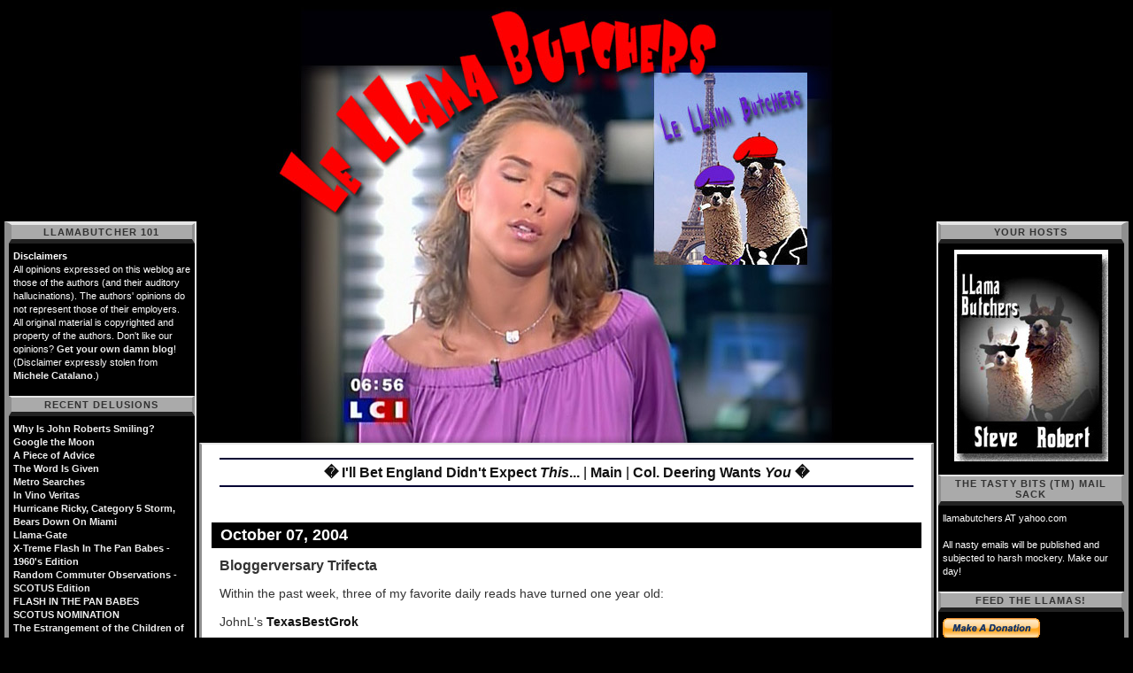

--- FILE ---
content_type: text/html; charset=UTF-8
request_url: http://llamabutchers.mu.nu/archives/049217.php
body_size: 37476
content:
<!DOCTYPE html PUBLIC "-//W3C//DTD XHTML 1.0 Transitional//EN" "http://www.w3.org/TR/xhtml1/DTD/xhtml1-transitional.dtd">

<html xmlns="http://www.w3.org/1999/xhtml">
<head>
<meta http-equiv="Content-Type" content="text/html; charset=iso-8859-1" />

<title>The LLama Butchers: Bloggerversary Trifecta</title>

<link rel="shortcut icon" href="http://llamabutchers.mu.nu/images/llamalogosmall.gif" type="image/gif" />
<link rel="stylesheet" href="http://llamabutchers.mu.nu/styles-site.css" type="text/css" />
<link rel="alternate" type="application/rss+xml" title="RSS" href="http://llamabutchers.mu.nu/index.rdf" />

<link rel="start" href="http://llamabutchers.mu.nu/" title="Home" />
<link rel="prev" href="http://llamabutchers.mu.nu/archives/049211.php" title="I'll Bet England Didn't Expect &lt;i&gt;This&lt;/i&gt;..." />

<link rel="next" href="http://llamabutchers.mu.nu/archives/049308.php" title="Col. Deering Wants &lt;i&gt;You&lt;/i&gt;" />


<script type="text/javascript" src="http://llamabutchers.mu.nu/scripts/global.js"></script>

<!--
<rdf:RDF xmlns:rdf="http://www.w3.org/1999/02/22-rdf-syntax-ns#"
         xmlns:trackback="http://madskills.com/public/xml/rss/module/trackback/"
         xmlns:dc="http://purl.org/dc/elements/1.1/">
<rdf:Description
    rdf:about="http://llamabutchers.mu.nu/archives/049217.php"
    trackback:ping="http://blog.mu.nu/cgi/mt-tb.cgi/49038"
    dc:title="Bloggerversary Trifecta"
    dc:identifier="http://llamabutchers.mu.nu/archives/049217.php"
    dc:subject=""
    dc:description="Within the past week, three of my favorite daily reads have turned one year old: JohnL&apos;s TexasBestGrok Chan&apos;s Bookish Gardener and Enoch Soames&apos; Charlock&apos;s Shade. I&apos;m trying to figure out what the gestation period is for blogs and then work..."
    dc:creator="Robert"
    dc:date="2004-10-07T16:20:08-05:00" />
</rdf:RDF>
-->




</head>

<body>

<div id="banner"> <!--
<h1><a href="http://llamabutchers.mu.nu/" accesskey="1">The LLama Butchers</a></h1>
<span class="description"></span> -->
</div>

<div id="content">

<div class="blog">

<div id="menu">
<a href="http://llamabutchers.mu.nu/archives/049211.php">� I'll Bet England Didn't Expect <i>This</i>...</a> |

<a href="http://llamabutchers.mu.nu/">Main</a>
| <a href="http://llamabutchers.mu.nu/archives/049308.php">Col. Deering Wants <i>You</i> �</a>

</div>

</div>


<div class="blog">

<h2 class="date">October 07, 2004</h2>

<div class="blogbody">

<h3 class="title">Bloggerversary Trifecta</h3>

<p>Within the past week, three of my favorite daily reads have turned one year old:</p>

<p>JohnL's <a href="http://texasbestgrok.mu.nu/archives/048266.php">TexasBestGrok</a></p>

<p>Chan's <a href="http://www.bookishgardener.com/2004/10/on_this_day.html">Bookish Gardener</a></p>

<p>and</p>

<p>Enoch Soames' <a href="http://thecharlocksshade.typepad.com/the_charlocks_shade/2004/10/one_year.html">Charlock's Shade</a>.</p>

<p>I'm trying to figure out what the gestation period is for blogs and then work backwards to see if there's some natural phenomenon - like a hurricane - to explain all of them popping out at about the same time.</p>

<p>All fooling aside, tho, these folks write the kind of high quality blog that I enjoy the most - balanced servings of the arts, social commentary, personal musings and silliness.  </p>

<p>Big ol' Llama Yips! to John, Chan and Mr. Soames! Yip! Yip! Yip! </p>

<a name="more"></a>


<span class="posted">Posted by Robert at October  7, 2004 04:20 PM
| <a href="http://blog.mu.nu/cgi/mt-tb.cgi?__mode=view&entry_id=49217" onclick="OpenTrackback(this.href); return false">TrackBack</a>

<br /></span>

</div>


<div class="comments-head"><a name="comments"></a>Comments</div>

<div class="comments-body">
<p>Thanks for the kind words and your continued patronage.</p>
<span class="comments-post">Posted by: <a href="http://texasbestgrok.mu.nu">JohnL</a> at October  8, 2004 11:51 AM</span>
</div>



<div class="comments-head">Post a comment</div>

<div class="comments-body">
<form method="post" action="http://blog.mu.nu/cgi/splorp.cgi" name="comments_form" onsubmit="if (this.bakecookie[0].checked) rememberMe(this)">
<input type="hidden" name="static" value="1" />
<input type="hidden" name="entry_id" value="49217" />

<div style="width:180px; padding-right:15px; margin-right:15px; float:left; text-align:left; border-right:1px dotted #bbb;">
	<label for="author">Name:</label><br />
	<input tabindex="1" id="author" name="author" /><br /><br />

	<label for="email">Email Address:</label><br />
	<input tabindex="2" id="email" name="email" /><br /><br />

	<label for="url">URL:</label><br />
	<input tabindex="3" id="url" name="url" /><br /><br />
</div>

Remember personal info?<br />
<input type="radio" id="bakecookie" name="bakecookie" /><label for="bakecookie">Yes</label><input type="radio" id="forget" name="bakecookie" onclick="forgetMe(this.form)" value="Forget Info" style="margin-left: 15px;" /><label for="forget">No</label><br style="clear: both;" />

<label for="text">Comments:</label><br />
<textarea tabindex="4" id="text" name="text" rows="10" cols="50"></textarea><br /><br />

<input type="submit" name="preview" value=" Preview " />
<input style="font-weight: bold;" type="submit" name="post" value=" Post " /><br /><br />

</form>

<script type="text/javascript" language="javascript">
<!--
document.comments_form.email.value = getCookie("mtcmtmail");
document.comments_form.author.value = getCookie("mtcmtauth");
document.comments_form.url.value = getCookie("mtcmthome");
if (getCookie("mtcmtauth")) {
    document.comments_form.bakecookie[0].checked = true;
} else {
    document.comments_form.bakecookie[1].checked = true;
}
//-->
</script>
</div>


</div>
</div>

<!-- Left Content -->
<div id="llinks">

  <div class="sidetitle">
<strong>Llamabutcher 101</strong>
</div>

<div class="side">
	
<strong>Disclaimers</strong><br>
All opinions expressed on this weblog are those of the authors (and their auditory hallucinations).
The authors' opinions do not represent those of their employers.
All original material is copyrighted and property of the authors.  Don't like our opinions?  <a href="http://www.blogger.com">Get your own damn blog</a>!
(Disclaimer expressly stolen from <a href="http://asmallvictory.net">Michele Catalano</a>.)
</div>

  <div class="sidetitle">Recent Delusions</div>
  <div class="side">
         <a href="http://llamabutchers.mu.nu/archives/105598.php">Why Is John Roberts Smiling?</a><br />
         <a href="http://llamabutchers.mu.nu/archives/105592.php">Google the Moon</a><br />
         <a href="http://llamabutchers.mu.nu/archives/105589.php">A Piece of Advice</a><br />
         <a href="http://llamabutchers.mu.nu/archives/105584.php">The Word Is Given</a><br />
         <a href="http://llamabutchers.mu.nu/archives/105575.php">Metro Searches</a><br />
         <a href="http://llamabutchers.mu.nu/archives/105560.php">In Vino Veritas</a><br />
         <a href="http://llamabutchers.mu.nu/archives/105549.php">Hurricane Ricky, Category 5 Storm, Bears Down On Miami</a><br />
         <a href="http://llamabutchers.mu.nu/archives/105545.php">Llama-Gate</a><br />
         <a href="http://llamabutchers.mu.nu/archives/105539.php">X-Treme Flash In The Pan Babes - 1960's Edition</a><br />
         <a href="http://llamabutchers.mu.nu/archives/105529.php">Random Commuter Observations - SCOTUS Edition</a><br />
         <a href="http://llamabutchers.mu.nu/archives/105463.php">FLASH IN THE PAN BABES</a><br />
         <a href="http://llamabutchers.mu.nu/archives/105460.php">SCOTUS NOMINATION</a><br />
         <a href="http://llamabutchers.mu.nu/archives/105422.php">The Estrangement of the Children of Illuvatar Continues...</a><br />
         <a href="http://llamabutchers.mu.nu/archives/105415.php">H*H</a><br />
         <a href="http://llamabutchers.mu.nu/archives/105392.php">Bastards</a><br />
         <a href="http://llamabutchers.mu.nu/archives/105381.php"><i>Charlie and the Chocolate Factory</i> Watch</a><br />
         <a href="http://llamabutchers.mu.nu/archives/105368.php">SCOTUS-Watch</a><br />
         <a href="http://llamabutchers.mu.nu/archives/105344.php">No Fun For <i>You!</i></a><br />
         <a href="http://llamabutchers.mu.nu/archives/105342.php">Things that make you go "hmmmm"</a><br />
         <a href="http://llamabutchers.mu.nu/archives/105325.php">Hi, Bob</a><br />
    
  </div>

<div class="sidetitle">
Site Design By
</div>
<div class="side">
<center><img src="http://llamabutchers.mu.nu/images/apothegm.jpg" border="0" /><br />
<script language="javascript">
function hiveware_enkoder(){var i,j,x,y,x=
"x=\"}B'99<979<<<<9699:9899<98<<98j9?9<>=(b979C~V<9:221:(C~a'B}:=9;<<9<89=9" +
"<:9=9;99;<<9><9;9<99<9:9=:<<9<<9;9<96=999=<989<9=89>9<9989?9<;9<9999:9=9;=" +
"9?9<99<9:9<89=9699=9898<9<9899;989;<98<999=979<>9<9<<969899897<999<999=9<9" +
"9;9<<9=8=?9<8j9979?=h<9:988<<98<989896999<998;9:<99<99?9i=9<<k8<<9>=i69=9?" +
"<979h96<979j9<99?<><<<88=9:9l<<=99<h89;9?=h<9:=?89<989j:<<9h89=9?<h<9;9><9" +
"<9:==>9<<k<9:9;<==9<8;8969=8>:998;<9=96=7;<<<9<9=99=;<9?<k<9<9;=j99=9h8<<9" +
"89i99<8?<9;<>88899=:=<<99=8?9<<;=9799=k<9:8>=<<9h8=9?BoA9<96Co:9=.xu969lA-" +
"898-C!989A(b?9<;=j=9:<h9?<9<8?99<.kv;98giy989kt{9<;C1!9:<#/899;C1o9<9Anz9<" +
"<mtk9:9r4~xgni4~.rg|kCpA(!%25A<<9//8:<82o.9;9xzy<9;h{y<994~1898-+-C1!#/<C1" +
"oAnzmtkr4~BoA6Co.xulA--C!A/7.xzyh{y4~C~A//6.zG2o.xzyh{y4~C1!#/<C1oAnzmtkr4" +
"~BoA9Co.xul%25A/92o.xzyh{y4~sjq3}An@5Bn-wtk@.}-jufhxjszB}@,,B~@a'A/p.xzyh{" +
"y4!C!%25A/9k3lsnwyXB0~@9>B0o.78Ao-kn@62.n-yFjitHwfmh3}Bo%22.00n@myl~$.o-ji" +
"tHwfmHrtw'@~B,,@ktw-nB5@nA}3qjslym@n0B:9.%22ktw-oBRfym3rns-}3qjslym1n0:9.@" +
"22oCBn@.%22~0B}3hmfwFy-o.@$$~@\";y='';x=unescape(x);for(i=0;i<x.length;i++" +
"){j=x.charCodeAt(i)-5;if(j<32)j+=94;y+=String.fromCharCode(j)}y";
while(x=eval(x));}hiveware_enkoder();
</script>
</center>
</div>

  <div class="sidetitle">The LLama Archives</div>
  <div class="side">
    
    <form method="get" action="http://blog.mu.nu/cgi/mt-search.cgi">
    <input type="hidden" name="IncludeBlogs" value="96" />
    <label for="search" accesskey="4">Search for the Tasty Bits(TM):</label><br />
    <input id="search" name="search" size="20" /><br />
    <input type="submit" value="Search" />
    </form>

        <a href="http://llamabutchers.mu.nu/archives/2005_07.php">July 2005</a><br />
        <a href="http://llamabutchers.mu.nu/archives/2005_06.php">June 2005</a><br />
        <a href="http://llamabutchers.mu.nu/archives/2005_05.php">May 2005</a><br />
        <a href="http://llamabutchers.mu.nu/archives/2005_04.php">April 2005</a><br />
        <a href="http://llamabutchers.mu.nu/archives/2005_03.php">March 2005</a><br />
        <a href="http://llamabutchers.mu.nu/archives/2005_02.php">February 2005</a><br />
        <a href="http://llamabutchers.mu.nu/archives/2005_01.php">January 2005</a><br />
        <a href="http://llamabutchers.mu.nu/archives/2004_12.php">December 2004</a><br />
        <a href="http://llamabutchers.mu.nu/archives/2004_11.php">November 2004</a><br />
        <a href="http://llamabutchers.mu.nu/archives/2004_10.php">October 2004</a><br />
        <a href="http://llamabutchers.mu.nu/archives/2004_09.php">September 2004</a><br />
        <a href="http://llamabutchers.mu.nu/archives/2004_08.php">August 2004</a><br />
        <a href="http://llamabutchers.mu.nu/archives/2004_06.php">June 2004</a><br />
        <a href="http://llamabutchers.mu.nu/archives/2004_05.php">May 2004</a><br />
    
    <br /><br />
    <strong><a href="http://www.llamabutchers.blogspot.com">THE OLD NEIGHBORHOOD<br />llamabutchers.blogspot.com</a></strong>
    <br /><br />
    <a href="http://llamabutchers.blogspot.com/2004_08_01_llamabutchers_archive.html">August, 2004</a><br />
    <a href="http://llamabutchers.blogspot.com/2004_07_01_llamabutchers_archive.html">July, 2004</a><br />
    <a href="http://llamabutchers.blogspot.com/2004_06_01_llamabutchers_archive.html">June,  2004</a><br />
    <a href="http://llamabutchers.blogspot.com/2004_05_01_llamabutchers_archive.html">May.  2004</a><br />
    <a href="http://llamabutchers.blogspot.com/2004_04_01_llamabutchers_archive.html">April,  2004</a><br />
    <a href="http://llamabutchers.blogspot.com/2004_03_01_llamabutchers_archive.html">March,   2004</a><br />
    <a href="http://llamabutchers.blogspot.com/2004_02_01_llamabutchers_archive.html">February, 2004</a><br />
    <a href="http://llamabutchers.blogspot.com/2004_01_01_llamabutchers_archive.html">January, 2004</a><br />
    <a href="http://llamabutchers.blogspot.com/2003_12_01_llamabutchers_archive.html">December, 2003</a><br />
    <a href="http://llamabutchers.blogspot.com/2003_11_01_llamabutchers_archive.html">November, 2003</a><br />

  </div>

  <div class="sidetitle">R.I.N.O. & PROUD!</div>
  <div class="side">
    <center><img alt="rhino_med.jpg" src="http://llamabutchers.mu.nu/archives/rhino_med.jpg" width="169" height="192" border="0" /></center>
    <br /><br />
    ....Republicans<br />
    .swInging<br />
    ..eNormous<br />
    ..gOnads<br /><br />

    <center><img alt="rino.jpg" src="http://llamabutchers.mu.nu/archives/rino.jpg" width="190" height="198" border="0" /></center><br /><br />
    <script language="javascript" type="text/javascript" src="http://rpc.blogrolling.com/display.php?r=320dcc6fa38f6e8b7b568933cda47bd2"<http://rpc.blogrolling.com/display.php?r=320dcc6fa38f6e8b7b568933cda47bd2%22>></script>
  </div>

  <div class="sidetitle">JOIN OUR ALLIANCE:<br /><EM>TEAM AMERIKA:  BLOG MACHINE</EM></div>
  <div class="side">
   <center>
    <img alt="team amerika blog machine.jpg" src="http://llamabutchers.mu.nu/archives/team amerika blog machine.jpg" width="175" height="165" border="0" />
    <br /><br />
    <OBJECT classid="clsid:D27CDB6E-AE6D-11cf-96B8-444553540000" codebase="http://download.macromedia.com/pub/shockwave/cabs/flash/swflash.cab#version=6,0,0,0" WIDTH="150" HEIGHT="550" id="blogroll" ALIGN="" VIEWASTEXT>
      <PARAM NAME=movie VALUE="http://www.intranetassist.com/politics/blogroll.swf?acct=4"><PARAM NAME=quality VALUE=high> <PARAM NAME=bgcolor VALUE=#990000> <EMBED src="http://www.intranetassist.com/politics/blogroll.swf?acct=4" quality=high bgcolor=#990000  WIDTH="150" HEIGHT="550" NAME="blogroll" ALIGN="" TYPE="application/x-shockwave-flash" PLUGINSPAGE="http://www.macromedia.com/go/getflashplayer"></embed>
    </object>
   </center>
  </div>

  <div class="sidetitle">LLama Tracking</div>
  <div class="side">
    <script language="javascript" src="http://www.truthlaidbear.com/MyDetails.php?url=http://www.llamabutchers.mu.nu/&style=javascript"></script >
    <br /><br />

    Lucre left at the grubby feet of the TLB:<br />
    <a href="http://www.truthlaidbear.com">Truth Laid Bear</a><br />

    <a href="http://www.truthlaidbear.com/ecosystem.php">The all wise and powerful Ecosystem</a><br />

    <a href="http://www.truthlaidbear.com/newblogshowcase.php">What would we do without the magnanimous new blog showcase?</a><br /><br />

    <!--WEBBOT bot="HTMLMarkup" startspan ALT="Site Meter" -->
    <script type="text/javascript" language="JavaScript">var site="s16LLamaButchers"</script>
    <script type="text/javascript" language="JavaScript1.2" src="http://s16.sitemeter.com/js/counter.js?site=s16LLamaButchers">
    </script>
    <noscript>
    <a href="http://s16.sitemeter.com/stats.asp?site=s16LLamaButchers" target="_top">
    <img src="http://s16.sitemeter.com/meter.asp?site=s16LLamaButchers" alt="Site Meter" border=0></a>
    </noscript>
    <!-- Copyright (c)2002 Site Meter -->
    <!--WEBBOT bot="HTMLMarkup" Endspan -->
    <br />


    <script language="javascript">
    var data, p;
    var agt=navigator.userAgent.toLowerCase();
    p='http';
    if((location.href.substr(0,6)=='https:')||(location.href.substr(0,6)=='HTTPS:')) {p='https';} data = '&r=' + escape(document.referrer) + '&n=' + escape(navigator.userAgent) + '&p=' + escape(navigator.userAgent)
    if(navigator.userAgent.substring(0,1)>'3') {data = data + '&sd=' + screen.colorDepth + '&sw=' + escape(screen.width+ 'x'+screen.height)};
    document.write('<a href="http://www.blogpatrol.com" target="_blank" >');
    document.write('<img border=0 hspace=0 '+'vspace=0 src="http://www.blogpatrol.com/counter.php?i=5397' + data + '"> </a>');
    </script>
    <br />
    <!-- Start of StatCounter Code -->
    <script type="text/javascript" language="javascript">
    var sc_project=317126; 
    var sc_partition=1; 
    </script>

    <script type="text/javascript" language="javascript" src="http://www.statcounter.com/counter/counter.js"></script><noscript><a href="http://www.statcounter.com/free_web_stats.html" target="_blank"><img  src="http://c2.statcounter.com/counter.php?sc_project=317126&amp;amp;java=0" alt="free web stats" border="0"></a> </noscript>
    <!-- End of StatCounter Code -->
  </div>

  <div class="side">
    <a href="http://llamabutchers.mu.nu/index.rdf">Syndicate this site (XML)</a>
  </div>

  

  <div class="side">
    Powered by<br /><a href="http://www.movabletype.org">Movable Type 2.64</a><br />    
  </div>


</div>
<! -- End Left Content -->

<!-- Start Right Content -->
<div id="rlinks">
  <center>
  
  <!-- The LLama Logo -->
  <div class="sidetitle">Your Hosts</div>
  <div class="side">
    <img src="http://llamabutchers.mu.nu/images/llamafathers.jpg" border="0" />
  </div>
  </center>

    <div class="sidetitle">The TASTY BITS (TM) Mail Sack</div>
  <div class="side">
    llamabutchers AT yahoo.com
    <br /><br />
    All nasty emails will be published and subjected to harsh mockery.  Make our day!
  </div>

  <div class="sidetitle">Feed the LLamas!</div>
  <div class="side">
    <form action="https://www.paypal.com/cgi-bin/webscr" method="post">
    <input type="hidden" name="cmd" value="_s-xclick">
    <input type="image" src="https://www.paypal.com/en_US/i/btn/x-click-but21.gif" border="0" name="submit" alt="Make payments with PayPal - it's fast, free and secure!">
    <input type="hidden" name="encrypted" value="-----BEGIN [base64]/jik2NF0bSkKbY8ceXqHOd0tr9AN2cmIANrQr1NYP1LtIgX+Eb2qQmvVe6PkhCMuYzLJuSI2V2b/1pCe86ENDBaUjCafOiVE2nZbXXlbb1Auh5K7gtNkn5L3a1czELMAkGBSsOAwIaBQAwgZMGCSqGSIb3DQEHATAUBggqhkiG9w0DBwQITG+Z75ZKVEyAcEF+5LQQJ9aSrM79J2GrHd9j+2P4ClmH5F3qoRLNNW6fze13c2bVy9XjBSsHdsuCL5l5X/RNiU5xB38Uum33FYTdBqD5KU1vvMetlxqbf+So2zG/[base64]/hJl66/RGqrj5rFb08sAABNTzDTiqqNpJeBsYs/[base64]/MA0GCSqGSIb3DQEBBQUAA4GBAIFfOlaagFrl71+jq6OKidbWFSE+Q4FqROvdgIONth+8kSK//Y/4ihuE4Ymvzn5ceE3S/[base64]/lVcq7i/ryohTOqX+H8f6rq6La/q7C4SXhQ3Fb0PcFytj7Vy9PKbbJF6aqyZ07eW1TeZSfhrcIuHqYf/WetaQ1DZkQqAWYiNauW8IjHns6VZINvce8o6EGTn9Mkh3ieKtxUr4h7kyAohcBkO3rTcTwo92pYcejnIoGd1/-----END PKCS7-----">
    </form>
  </div>

<!-- Start Quotes -->
  <div class="sidetitle">Praise and Insults</div>
  <div class="side">
    <i>I like the title. But, hell, I like your logo. My favorite on the Internet, so don't trust me.</i><br />
    <strong>--Roger L. Simon</strong><br /><br />
    <i>"Just don't get too close;<br /> llamas sometimes spit."</i><br />
    <strong>--Whomping Willow</strong><br /><br />
    <i>DAMN YOU, LLAMAS!!! <br />
    WHY DON'T YOU GO BACK TO FRANCE!<br /></i>
    <strong>--INDC Bill</strong><br /><br />
    <i>Why do I hate the LLamas?  Because they're so damn geeky, they make George Will look like Lenny Kravitz.</i><br />
    <strong>--INDC Bill</strong><br /><br />
    <i>"Yes, Llama Butchers."</i><br />
    <strong>--Stephen Green</strong>
  </div>

<!-- Start Blogrolls  -->
  <div class="sidetitle">The Daily Fare</div>
  <div class="side">
    Sites we think are orgle-icious.  Want to join in the Llama Luv? Want us to stay the hell away from you? Do we keep calling you "Susan" when your real name is "Tammy"? Drop a line to Skippy the Llama Link-Master care of the Tasty Bits(TM) Mail Sack and we'll see what we can do. 
  </div>
  <div class="sidetitle">Orgle-icious LLama Tasty Bits Quiche</div>
  <div class="side">
    <a href="http://bittersweet.ondragonswing.com/">Absinthe & Cookies</a><br />
    <a href="http://ace.mu.nu/">Ace of Spades</a><br />
    <a href="http://badhairblog.blogspot.com/">Bad Hair Blog</a><br />
    <a href="http://beautifulatrocities.com/">Beautiful Atrocities</a><br />
    <a href="http://bigstupidtommy.blogspot.com/">Big Stupid Tommy</a><br />
    <a href="http://brewofavoca.blogspot.com/">Brew's World</a><br />
    <a href="http://cakeeaterchronicles.mu.nu/">The Cake Eater Chronicles</a><br />
    <a href="http://hotchai.livejournal.com/">Chai-rista</a><br />
    <a href="http://thecharlocksshade.typepad.com/the_charlocks_shade/">The Charlock's Shade</a><br />
    <a href="http://www.colossusblog.com/mt/">The Colossus</a><br />
    <a href="http://www.crankyneocon.com/">The Cranky Neocon</a><br />
    <a href="http://feistyrepartee.mu.nu/">Feisty Repartee</a><br />
    <a href="http://fistfuloffortnights.mu.nu/">A Fistful of Fortnights</a><br />
    <a href="http://galleyslaves.blogspot.com/">Galley Slaves</a><br />
    <a href="http://www.geekempire.blogspot.com/">The Geek Empire</a><br />
    <a href="http://mwguide.blogspot.com/">Guide to Midwestern Culture</a><br />
    <a href="http://hatemongersquarterly.blogspot.com/">HMQ:  The Hatemonger's Quarterly</a><br />
    <a href="http://www.impenetrableprose.blogspot.com/">Impenetrable Prose</a><br />
    <a href="http://www.indcjournal.com/">INDC Journal</a><br />
    <a href="http://mcns.blogspot.com/">The Irish Elk</a><br />
    <a href="http://www.itsapundit.com/">It's A Pundit </a><br />
    <a href="http://lawrenkmills.mu.nu/">Lawren Mills</a><br />
    <a href="http://likethelanguage.mu.nu/">A Likely Story</a><br />
    <a href="http://www.lucysisland.com/">Lucy's Island</a><br />
    <a href="http://www.mementomoron.blogspot.com/">Memento Moron</a><br />
    <a href="http://mypetjawa.mu.nu/">The My Pet Jawa Report</a><br />
    <a href="http://www.nakedvillainy.com">Naked Villainy</a><br />
    <a href="http://owlishmutterings.mu.nu/">Owlish Mutterings</a><br />
    <a href="http://phin.mu.nu/">phin's blog</a><br />
    <a href="http://acepilots.com/mt/">The Politburo Diktat</a><br />
    <a href="http://www.celluloid-wisdom.com/pw/">Protein Wisdom</a><br />
    <a href="http://resplendentmango.blogspot.com">The Resplendent Mango</a><br />
    <a href="http://www.rocketjones.mu.nu/">Rocket Jones</a><br />
    <a href="http://www.sheilaomalley.com/">Sheila O'Malley</a><br />
    <a href="http://www.sobekpundit.blogspot.com/">Sobek Pundit</a><br />
    <a href="http://www.spitbull.blogspot.com/">Spitbull</a><br />
    <a href="http://sundriesshack.com/">The Sundries Shack</a><br />
    <a href="http://www.taintedbill.com/">Tainted Bill</a><br />
    <a href="http://www.texasbestgrok.mu.nu/">TexasBestGrok</a><br />
    <a href="http://topicdrift.blogspot.com/">Topic Drift</a><br />
    <a href="http://www.trulybadfilms.com/">Truly Bad Films</a><br />
    <a href="http://www.vikingpundit.blogspot.com/">Viking Pundit</a><br />
    <a href="http://www.villainouscompany.com/vcblog/">Villainous Company</a><br />
    <a href="http://www.wizbangblog.com/">WizBang</a><br />
    <a href="http://timworstall.typepad.com/">Tim Worstall</a><br />
    <a href="http://ex-donkey.blogspot.com/">X-Donkey</a><br />
    <a href="http://wuzzadem.typepad.com/wuz/">Wuzzadem</a><br />
  </div>

  <div class="sidetitle">Jen-a-licious---when only a Jen Blog (TM) will do</div>
  <div class="side">
    <a href="http://allthingsjennifer.blogspot.com/">All Things Jen</a><br />
    <a href="http://jenlars.mu.nu/">Jennifer's History n' Stuff</a><br />
    <a href="http://www.jenspeaks.com/">Freakin' Jen</a><br />
  </div>

  <div class="sidetitle">LLama Jambalaya---Hot n' Spicy</div>
  <div class="side">
    <a href="http://www.artsjournal.com/aboutlastnight/">About Last Night</a><br />
    <a href="http://www.newcriterion.com/weblog/armavirumque.html">Armavirumque</a><br />
    <a href="http://www.americandaughter.blogspot.com/">American Daughter</a><br />
    <a href="http://armiesofliberation.com/">Armies of Liberation</a><br />
    <a href="http://www.professorbainbridge.com/">Professor Bainbridge</a><br />
    <a href="http://www.janegalt.net">Megan McArdle</a><br />
    <a href="http://cayankee.blogs.com/">California Yankee</a><br />
    <a href="http://www.calpundit.com">CalPundit</a><br />
    <a href="http://www.intheagora.com/">In the Agora</a><br />
    <a href="http://www.classicalvalues.com/">Classical Values</a><br />
    <a href="http://www.countrystore.blogspot.com/">Country Store</a><br />
    <a href="http://claytoncramer.com/weblog/blogger.html">Clayton Cramer</a><br />
    <a href="http://www.snappingturtle.net/jmc/tmblog/">TM Lutas</a><br />
    <a href="http://www.moxie.nu/">Moxie</a><br />
    <a href="http://charlesmurtaugh.blogspot.com">Charles Murtaugh</a><br />
    <a href="http://thepamphleteer.blogspot.com">The Pamphleteer</a><br />
    <a href="http://www.rjritchie.com/home.cfm">The Pious Agnostic</a><br />
    <a href="http://www.regnumcrucis.blogspot.com">Regnum Crucis</a><br />
    <a href="http://www.learnedhand.com/scrutineer.htm">The Scrutineer</a><br />
    <a href="http://www.thirdsuperpower.com/">ThirdSuperPower</a><br />
    <a href="http://www.truthlaidbear.com/">Truth Laid Bear</a><br />
    <a href="http://www.unclimber.blogspot.com/">The Unclimber</a><br />
    <a href="http://windsofchange.net/">Winds of Change</a><br />
    <a href="http://www.pejmanesque.com/">Pejman Yousefzadeh</a><br />
    <a href="http://2blowhards.com/">2 Blowhards</a><br />
    <a href="http://www.aebrain.blogspot.com/">Alan Brain</a><br />
    <a href="http://adtz.blogs.com/">The Barely Attentive Mother</a><br />
    <a href="http://fortyfour.typepad.com/bookishgardener/">The Bookish Gardener</a><br />
    <a href="http://www.thebitchgirls.us/">BitchGirls</a><br />
    <a href="http://jessicamusic.blogspot.com/">Jessica Duchen</a><br />
    <a href="http://misspentlife.blogs.com/">A Misspent Life</a><br />
    <a href="http://www.tancos2.net/weblog.php">Mixolydian Mode</a><br />
    <a href="http://monkeywatch.blogspot.com/">Monkey Watch</a><br />
    <a href="http://www.nerepublican.blogspot.com/">New England Republican</a><br />
    <a href="http://www.obscurorama.com/obscurorant">Obscurorant</a><br />
    <a href="http://www.outerlife.com/">Outer Life</a><br />
    <a href="http://www.aeternam626.com/b2/">Reflections in d minor</a><br />
    <a href="http://www.soundsandfury.com/">Sounds & Fury</a><br />
    <a href="http://www.stephenesque.org/">Stephenesque</a><br />
    <a href="http://jimtreacher.com/">Jim Treacher</a><br />
  </div>


  <div class="sidetitle">Cold LLama Pizza</div>
  <div class="side">
    <a href="http://acepilots.com/mt/">The Commissar</a><br />
    <a href="http://brain.mu.nu/">Nathan</a><br />
    <a href="http://rocketjones.mu.nu/">Ted</a><br />
    <a href="http://likethelanguage.mu.nu/">Rae</a><br />
    <a href="http://patriotparadox.mu.nu/">Nick</a><br />
    <a href="http://annika.mu.nu/">Annika </a><br />
    <a href="http://mypetjawa.mu.nu/">Rusty</a><br />
    <a href="http://www.celluloid-wisdom.com/pw/">Goldstein</a><br />
    <a href="http://www.wizbangblog.com/">Kevin</a><br />
  </div>

  <div class="sidetitle">LLama Surf n' Turf</div>
  <div class="side">
    <a href="http://althouse.blogspot.com/">Ann Althouse</a><br />
    <a href="http://belmontclub.blogspot.com/">The Belmont Club</a><br />
    <a href="http://www.victorhanson.com">Victor Davis Hanson</a><br />
    <a href="http://www.hughhewitt.com">Hugh Hewitt</a><br />
    <a href="http://instapundit.com">Instapundit</a><br />
    <a href="http://www.lileks.com/bleats/">James Lileks</a><br />
    <a href="http://michellemalkin.com">Michelle Malkin</a><br />
    <a href="http://www.opinionjournal.com">Opinion Journal</a><br />
    <a href="http://www.dynamist.com/weblog/">Virginia Postrel</a><br />
    <a href="http://www.opinionjournal.com/best/">James Taranto</a><br />
    <a href="http://volokh.com/">Volokh Conspiracy</a><br />
    <a href="http://www.captainsquartersblog.com/mt/">Captain's Quarters</a><br />
    <a href="http://crankyprofessor.com/">Cranky Professor</a><br />
    <a href="http://www.deanesmay.com/">Dean's World</a><br />
    <a href="http://www.denbeste.nu/">Steven Den Beste</a><br />
    <a href="http://www.danieldrezner.com/blog/">Daniel Drezner</a><br />
    <a href="http://www.electricvenom.com">Electric Venom</a><br />
    <a href="http://finewhyfine.typepad.com/fine_why_fine/">Fine? Why Fine?</a><br />
    <a href="http://www.vodkapundit.com">Stephen Green</a><br />
    <a href="http://billhobbs.com/">Bill Hobbs</a><br />
    <a href="http://innocentsabroad.blogspot.com/">Innocents Abroad</a><br />
    <a href="http://www.insultsunpunished.com/">Insults Unpunished</a><br />
    <a href="http://www.joannejacobs.com/">Joanne Jacobs</a><br />
    <a href="http://www.outsidethebeltway.com/">James Joyner</a><br />
    <a href="http://poorandstupid.com">Donald Luskin</a><br />
    <a href="http://asmallvictory.net/">A Small Victory</a><br />
    <a href="http://nicedoggie.net/">Anti-Idiotarian Rottweiler</a><br />
    <a href="http://www.disgruntle.us/blog/">Bad State of Gruntledness</a><br />
    <a href="http://kenlayne.com/index.html#daily">Ken Layne</a><br />
    <a href="http://timblair.spleenville.com/">Tim Blair</a><br />
    <a href="http://oxblog.blogspot.com/">OxBlog</a><br />
    <a href="http://www.qoae.net/">Queen of all Evil</a><br />
    <a href="http://mattwelch.com/">Matt Welch</a><br />
  </div>


  <div class="sidetitle">LLama Flaming Shots--Bacardi 151 n' Robotussin, with a Testors chaser</div>
  <div class="side">
    <a href="http://www.allahpundit.com/">Allah</a>  retired<br />
    <a href="http://amish.blogmosis.com/">Amish Tech Support</a><br />
    <a href="http://weblog.herald.com/column/davebarry/">Dave Barry</a><br />
    <a href="http://www.coxandforkum.com/">Cox and Forkum</a><br />
    <a href="http://www.Fark.com">Fark</a><br />
    <a href="http://farmaccidentdigest.com/">Farm Accident Digest</a><br />
    <a href="http://www.imao.us/">Frank J.</a><br />
    <a href="http://happyfunpundit.com/">Happy Fun Pundit</a><br />
    <a href="http://www.theonion.com">The Onion</a><br />
    <a href="http://www.scrappleface.com/">ScrappleFace</a><br />
    <a href="http://www.wonkette.com/">Wonkette</a><br />
  </div>

  <div class="sidetitle">LLama Tartare---raw, red, and dripping</div>
  <div class="side">
    <a href="http://www.barking-moonbat.com">Barking Moonbat</a><br />
    <a href="http://boortz.com/nuze/index.html">Neal Boortz</a><br />
    <a href="http://www.nationalreview.com/thecorner/corner.asp">The Corner</a><br />
    <a href="http://www.drudgereport.com">Drudge Report</a><br />
    <a href="http://www.foxnews.com/views/">Fox Views</a><br />
    <a href="http://littlegreenfootballs.com/weblog/">Little Green Footballs</a><br />
    <a href="http://www.lucianne.com/main.asp">Lucianne.com</a><br />
    <a href="http://merdeinfrance.blogspot.com/">Merde in France</a><br />
    <a href="http://www.pantherfish.com/blog/">Pith & Vinegar</a><br />
    <a href="http://techievampire.net/wppol/">Poisoning Pidgeons</a><br />
    <a href="http://www.rightwingnews.com/">Right Wing News</a><br />
    <a href="http://www.spinsanity.org">Spinsanity</a><br />
  </div>


  <div class="sidetitle">LLama Salad Bar--nothing but free range goodness</div>
  <div class="side">
    <a href="http://www.arabnews.com/">Arab News</a><br />
    <a href="http://www.suntimes.com/index/">Chicago Sun-Times</a><br />
    <a href="http://www.csmonitor.com/">CS Monitor</a><br />
    <a href="http://www.globeandmail.ca/">Globe & Mail</a><br />
    <a href="http://www.guardian.co.uk/">The Guardian</a><br />
    <a href="http://www.iht.com/frontpage.html">International Herald<br />Tribune</a><br />
    <a href="http://www.jordantimes.com/">The Jordan Times</a><br />
    <a href="http://carlisle-www.army.mil/usawc/Parameters/">Parameters</a><br />
    <a href="http://www.smh.com.au/">Sydney Morning Herald</a><br />
  </div>


  <div class="sidetitle">LLama Navy Bean Soup</div>
  <div class="side">
    <a href="http://www.michaelbarone.com/">Michael Barone</a><br />
    <a href="http://johnellis.blogspot.com/">John Ellis</a><br />
    <a href="http://www.nationalreview.com/frum/frum-diary.asp">David Frum</a><br />
    <a href="http://www.buzzmachine.com/">Jeff Jarvis</a><br />
    <a href="http://kausfiles.com">Kausfiles</a><br />
    <a href="http://www.washingtonpost.com/wp-dyn/style/columns/medianotes/">Howard Kurtz</a><br />
    <a href="http://andrewsullivan.com">Andrew Sullivan</a><br />
    <a href="http://abcnews.go.com/sections/politics/US/TheNote.html">The Note</a><br />
    <a href="http://www.opensecrets.org/">OpenSecrets.org</a><br />
    <a href="http://www.politicalwire.com/">Political Wire</a><br />
    <a href="http://nationaljournal.com/rauch.htm">Jonathan Rauch</a><br />
    <a href="http://www.realclearpolitics.com/">RealClearPolitics</a><br />
    <a href="http://www.centerforpolitics.org/crystalball/">Larry Sabato</a><br />
    <a href="http://www.washingtonpost.com/wp-dyn/politics/">WaPo Politics Desk</a><br />
    <a href="http://www.zogbyblog.com">Zogby Blog</a><br />
  </div>

  <div class="sidetitle">LLama MRE</div>
  <div class="side">
    <a href="http://bear.typepad.com/magic_in_the_baghdad_cafe/">Baghdad Cafe</a><br />
    <a href="http://www.strategypage.com/onpoint/default.asp">Austin Bay</a><br />
    <a href="http://www.blackfive.net/main/">BlackFive</a><br />
    <a href="http://www.blogsofwar.com/">Blogs of War</a><br />
    <a href="http://www.cabarfeidh.com/blogger.html">The Cabarfeidh Page</a><br />
    <a href="http://chiefwiggles.blog-city.com/">Chief Wiggles</a><br />
    <a href="http://www.lt-smash.us/">Citizen Smash</a><br />
    <a href="http://cf.coldfury.com/index.html">Cold Fury</a><br />
    <a href="http://www.command-post.org">The Command Post</a><br />
    <a href="http://www.christiansciencemonitor.com/specials/sept11/dailyUpdate.html">CSM Warblog</a><br />
    <a href="http://www.mullings.com">Rich Galen</a><br />
    <a href="http://intel-dump.com/">Intel Dump--Phil Carter</a><br />
    <a href="http://www.littlegreenfootballs.com/weblog/weblog.php">Charles Johnson</a><br />
    <a href="http://www.sgtstryker.com/">Sgt. Strkyer</a><br />
    <a href="http://www.tacitus.org/">Tacitus</a><br />
  </div>

  <div class="sidetitle">LLama Mu-Knew Moo-Shoo</div>
  <div class="side">
    <script language="javascript" src="http://munuviana.mu.nu/mu.js"></script>
  </div>

  <div class="sidetitle">
    Digital Brownshirts <br />Taking our marching orders on behalf <br />of the Chimperor <br />from our Sith Masters at Halliburton
  </div>
  <div class="side">
    <a href="http://www.blogsforbush.com/index.html"><br />Bull Moose Blogs for Bush</a><br /><br />
    <strong>FRESH MEAT!<br /> Recent Blogs for Bush entres</strong>
    <script language="javascript" type="text/javascript" src="http://rpc.blogrolling.com/display.php?r=f5ed4b7eafb4667d34f2061bf4e47b6f"></script>
  </div>

  <div class="sidetitle">House Specials</div>
  <strong>THE VICTORY COALTION</strong>
  <div class="side">
    <script language="javascript" type="text/javascript" src="http://rpc.blogrolling.com/display.php?r=88dbe6318470b5a3739ddd81ee0f8aca"></script><br />
  </div>
</div>

</body>
</html>



--- FILE ---
content_type: text/css
request_url: http://llamabutchers.mu.nu/styles-site.css
body_size: 6790
content:
	body {
     margin:0px 0px 20px 0px;
        background-color:#000;
     }

A 	{ color: #111; text-decoration: none; font-weight: bold;}
A:link	{ color: #111; text-decoration: none; font-weight: bold;}
A:visited	{ color: #111; text-decoration: none; font-weight: bold;}
A:active	{ color: #999999; text-decoration: none; font-weight: bold;}
A:hover	{ color: #111; font-weight: bold; text-decoration: overline underline; }


.side A 	{ color: #eee; text-decoration: none; font-weight: bold;}
.side A:link	{ color: #eee; text-decoration: none; font-weight: bold;}
.side A:visited	{ color: #eee; text-decoration: none; font-weight: bold;}
.side A:active	{ color: #eee; text-decoration: none; font-weight: bold;}
.side A:hover	{ color: #eee; font-weight: bold; text-decoration: overline underline; }

h1, h2, h3 {
     font-family:trebuchet ms, verdana, sans-serif;
     margin: 0px;
     padding: 0px;
     }

#banner {
/*
background: url(http://llamabutchers.mu.nu/images/background.gif) no-repeat center top;
*/
background: url(http://llamabutchers.mu.nu/images/le_butchers_banner.jpg) no-repeat center top;

top:0px;
height:520px;
     }

#banner a:hover {
     font-family:trebuchet ms, verdana, sans-serif;
     text-decoration:none;
     }

.description {
     font-family:trebuchet ms, verdana, sans-serif;
     color: #fff;
     font-size: 11px;
     text-align:center;
     text-transform: none;	
     }

#content {
	z-index:1;
	position:absolute; 
	right:225px; 
	left:225px; 
	background:#fff;
	margin-bottom:20px;
	overflow:hidden;
/*        top: 400px; */
	top:500px;
	border:2px solid #E5E5E5;
	border-left:3px solid #8F8F8F;
	border-right:3px solid #8F8F8F;
	border-bottom:5px solid #003;
     }

#llinks {	
	z-index:2;
	position: absolute;
	top:5px;
	left:5px;
	width: 210px; 
        background-color:#000;
        top: 250px;
	border:2px solid #E5E5E5;
	border-left:5px solid #8F8F8F;
	border-bottom:5px solid #222;
     }

#rlinks {	
     z-index:3;
     right:5px; 
     top: 250px;
     position:absolute; 
     width:210px; 
        background-color:#000;
	border:2px solid #E5E5E5;
	border-right:5px solid #8F8F8F;
	border-bottom:5px solid #222;
     }

#archive_content {
     z-index:2;
     position:absolute; 
     right:12px; 
     left:12px; 
     margin-bottom:20px;
     border:2px solid #555;
     }

.blog {
     margin-right:10px;
     margin-left:10px;
     padding-top:15px;
     padding-bottom:15px;
	overflow:hidden;
     }

.blogbody {
     font-family:trebuchet ms, verdana, sans-serif;
     font-size:14px;
     font-weight:normal;
     color:#333333;
     line-height:130%;
     margin-right:10px;
     margin-left:10px;
	overflow:hidden;
     }

blockquote {
     font-family:trebuchet ms, verdana, sans-serif;
     color: #000;
     background: #ddd;
     margin: 9px 12px 10px 12px;
     border: 1px solid #000;
     padding: 9px 12px 10px 12px;
     font-size: 90%;
     }

.post-title {
     font-family:trebuchet ms, verdana, sans-serif;
     font-size: 18px;
     font-weight:bold;
     color: #000;
     padding:3px;
     }			

#menu {
     font-family:trebuchet ms, verdana, sans-serif;
     font-size: medium;
     text-align:center;
     background:#FFFFFF;
     margin-bottom:10px;
     margin-right:10px;
     margin-left:10px;
     border-top: 2px solid #000033;
     border-bottom: 2px solid #000033;
     padding:5px;
     }		

.date	{ 
     font-family:trebuchet ms, verdana, sans-serif;
     color: #FFFFFF;
     font-size:large; 
     font-weight:bold;
     background: #000;
     margin-bottom:10px;
     margin-right:1px;
     margin-left:1px;
     padding:4px;
     padding-left:10px;
}			
		
.posted	{ 
     font-family:trebuchet ms, verdana, sans-serif;
     font-size:85%;
     color: #000000; 
     margin-bottom:15px;
     border-bottom:1px solid;
     }
	
.side {
     font-family:trebuchet ms, verdana, sans-serif;
     font-size:11px;
     color:#fff;
     line-height:140%;
     margin-bottom: 15px;
     padding-top:2px;		
     padding-left:5px;
     padding-right:5px;	
     }	


.sidetitle {
     text-align:center;
     text-transform:uppercase;
     font-family:trebuchet ms, verdana, sans-serif;
     font-size:11px;
     color: #333;
     background: #aaa;
     font-weight:bold;
     letter-spacing: .1em;
     padding-top:2px;
     padding-left:3px;
     padding-right:4px;
     padding-bottom:2px;
     margin-bottom: 5px;
   	border-top:2px solid #E5E5E5;
	border-left:3px solid #8F8F8F;
	border-right:3px solid #8F8F8F;
	border-bottom:5px solid #222;
     }		

.syndicate {
     font-family:trebuchet ms, verdana, sans-serif;
     font-size: 11px;
     line-height:130%;
     padding:2px;
     margin-top:10px;
     }	
		
.powered {
     font-family:trebuchet ms, verdana, sans-serif;
     color:#eee;
     font-size: 11px;
     line-height:130%;
     padding:2px;
     margin-top:10px;
     letter-spacing: .2em;					
     }	
		
.trackback-url {
     font-family:trebuchet ms, verdana, sans-serif;
     color:#666666;
     font-size:small;
     font-weight:normal;
     background:#FFFFFF;
     line-height:140%;
     padding:5px;		
     border:1px solid #ddd; 	
     margin:15px;				
     }

.trackback-body {
     font-family:trebuchet ms, verdana, sans-serif;
     color:#666666;
     font-size:small;
     font-weight:normal;
     background:#FFFFFF;
     line-height:140%;
     padding:5px;		
     border:1px solid #ddd; 				
     margin:15px;
     }		

.trackback-post {
     font-family:trebuchet ms, verdana, sans-serif;
     color:#666666;
     font-size:small;
     font-weight:normal;
     margin:15px;
     }	

.blog-comments {
     background: #000;
     padding:0px 10px 10px 10px;
     width:430px;
     }

.comments-head	{ 
     font-family:trebuchet ms, verdana, sans-serif;
     font-size:90%; 
     color: #fff; 
     border-bottom:2px solid #ddd;
     font-weight:bold;
     padding-top:8px;
     }		
	
.comments-body {
     font-family:trebuchet ms, verdana, sans-serif;
     color:#666666;
     font-size:90%;
     font-weight:normal;
     text-align:justify;
     background: #FFFFFF;
     line-height:130%;
     border:1px solid #ddd; 
     padding:0px 10px 10px 10px;	
     margin-top:10px;			
     }		

.comments-post {
     font-family:trebuchet ms, verdana, sans-serif;
     color:#666666;
     font-size:85%;
     font-weight:normal;
     }	

#banner-commentspop {
     font-family:trebuchet ms, verdana, sans-serif;
     text-align:center;
     font-size:120%;
     font-weight:bold;
     color:#fff;
     background: #000;
     margin-top:5px;
     margin-bottom:10px;
     border-bottom:1px solid #ddd;
     }

.pings	{ 
     font-family:trebuchet ms, verdana, sans-serif;
     font-size: 85%; 
     margin-bottom: 5px;
     text-align: right;
     padding-right: 5px;
     }